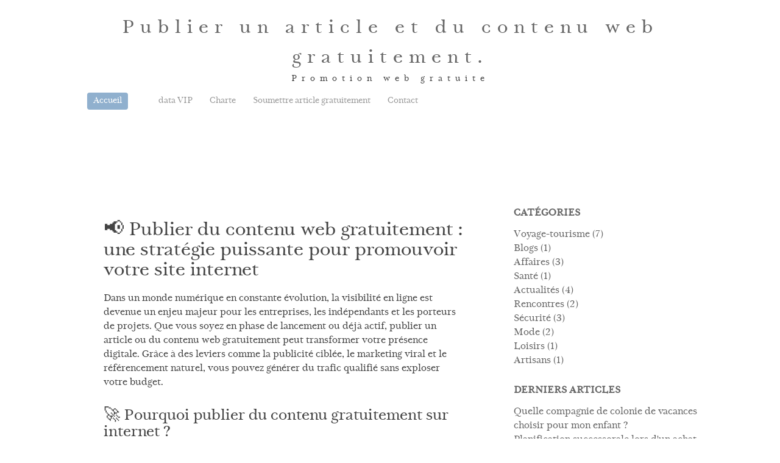

--- FILE ---
content_type: text/html; charset=UTF-8
request_url: http://public.alwaysdata.net/
body_size: 5946
content:
<!DOCTYPE html>
<html lang="fr">
<head>
	<meta charset="utf-8">
	<meta name="viewport" content="width=device-width, user-scalable=yes, initial-scale=1.0">
	<title>Publier un article et du contenu web gratuitement.</title>
	<meta name="description" content="Publier un article et du contenu web gratuitement pour assurer la promotion internet de sites web grâce à la publicité et au marketing viral." />
	<meta name="keywords" content="publier article gratuitement,promotion gratuite" />
		<link rel="icon" href="http://public.alwaysdata.net/themes/lightblue/img/favicon.png" />
	<link rel="stylesheet" href="http://public.alwaysdata.net/themes/lightblue/css/plucss.css" media="screen"/>
	<link rel="stylesheet" href="http://public.alwaysdata.net/themes/lightblue/css/theme.css" media="screen"/>
		<link rel="stylesheet" type="text/css" href="http://public.alwaysdata.net/plugins/site.css" media="screen" />
	<link rel="alternate" type="application/rss+xml" title="Fil Rss des articles" href="http://public.alwaysdata.net/feed/rss" />
	<link rel="alternate" type="application/rss+xml" title="Fil Rss des commentaires" href="http://public.alwaysdata.net/feed/rss/commentaires" />
</head>

<body id="top">

<div class="container">

	<header class="header" role="banner">
		</br><h1 class="no-margin"><a class="maintitle" href="http://public.alwaysdata.net/" title="Publier un article et du contenu web gratuitement.">Publier un article et du contenu web gratuitement.</a></h1>
		<h2 class="h5 no-margin">Promotion web gratuite</h2>
	</header>

	<nav class="nav" role="navigation">
		<div id="dropdown-nav" class="responsive-menu">
			<label for="menu">Menu</label>
			<input type="checkbox" id="menu">
			<ul class="menu expanded">
			
<li class="active" id="static-home"><a href="http://public.alwaysdata.net/" title="Accueil">Accueil</a></li>
<li class="noactive" id="static-1"><a href="http://public.alwaysdata.net/public-data" title=" "> </a></li>
<li class="noactive" id="static-2"><a href="http://public.alwaysdata.net/data-vip" title="data VIP">data VIP</a></li>
<li class="noactive" id="static-4"><a href="http://public.alwaysdata.net/charte" title="Charte">Charte</a></li>
<li class="noactive" id="static-3"><a href="http://public.alwaysdata.net/soumettre-site-gratuitement" title="Soumettre article gratuitement">Soumettre article gratuitement</a></li>
<li><a class="static noactive" href="http://public.alwaysdata.net/soumettre-site-gratuitement" title="Contact">Contact</a></li>
				
			</ul>
		</div>
	</nav></br>
	<!-- menu leaderbord --><script async src="//pagead2.googlesyndication.com/pagead/js/adsbygoogle.js"></script>
<!-- menu leaderbord -->
<ins class="adsbygoogle"
     style="display:inline-block;width:728px;height:90px"
     data-ad-client="ca-pub-9452625998653244"
     data-ad-slot="4298626614"></ins>
<script>
(adsbygoogle = window.adsbygoogle || []).push({});
</script><!-- end menu leaderbord -->
	<main class="main grid" role="main">

		<section class="content col sml-12 med-8">

			<article class="article static" role="article" id="static-page-1">

				<header>
					<h1>
						 					</h1>
				</header>

				<section>
					<h1>📢 Publier du contenu web gratuitement : une stratégie puissante pour promouvoir votre site internet</h1>

<p>Dans un monde numérique en constante évolution, la visibilité en ligne est devenue un enjeu majeur pour les entreprises, les indépendants et les porteurs de projets. Que vous soyez en phase de lancement ou déjà actif, publier un article ou du contenu web gratuitement peut transformer votre présence digitale. Grâce à des leviers comme la publicité ciblée, le marketing viral et le référencement naturel, vous pouvez générer du trafic qualifié sans exploser votre budget.</p>

<h2>🚀 Pourquoi publier du contenu gratuitement sur internet ?</h2>

<p>Publier du contenu web gratuitement est une stratégie de marketing digital à la fois économique et efficace. Elle permet de :</p>

<ul>
	<li>Gagner en visibilité sur les moteurs de recherche (Google, Bing, etc.)</li>
	<li>Attirer des visiteurs qualifiés vers votre site</li>
	<li>Valoriser votre expertise et votre savoir-faire</li>
	<li>Créer une image de marque forte et cohérente</li>
	<li>Générer des leads et des opportunités commerciales</li>
</ul>

<p>Contrairement aux campagnes publicitaires payantes, cette approche repose sur la création de valeur : vous partagez des informations utiles, pertinentes et optimisées pour le SEO, ce qui attire naturellement les internautes intéressés par vos produits ou services.</p>

<h2>🎯 Vous êtes un professionnel ? Utilisez le web pour booster votre activité</h2>

<p>Vous êtes entrepreneur, artisan, consultant, coach ou dirigeant de PME ? Vous souhaitez développer votre activité en ligne, mais vous ne savez pas par où commencer ? La réponse est simple : commencez par publier du contenu stratégique.</p>

<p>En vous affichant sur des plateformes spécialisées ou des annuaires professionnels, vous augmentez vos chances d’être trouvé par des prospects ciblés. Ces publications gratuites peuvent prendre la forme :</p>

<ul>
	<li>D’articles de blog optimisés pour le SEO</li>
	<li>De fiches entreprise sur des annuaires locaux ou thématiques</li>
	<li>De communiqués de presse en ligne</li>
	<li>De guides pratiques ou tutoriels</li>
	<li>De témoignages clients ou études de cas</li>
</ul>

<p>Chaque contenu publié est une porte d’entrée vers votre univers professionnel.</p>

<h2>🛠️ Créer son entreprise : la visibilité web comme levier de réussite</h2>

<p>Vous venez de créer votre entreprise ? Félicitations ! C’est une étape décisive vers l’autonomie professionnelle. Mais pour transformer cette aventure en succès durable, il est impératif de faire connaître votre activité.</p>

<p>Votre site internet est votre vitrine principale. Il doit être visible, attractif et bien référencé. Pour cela, il faut générer du trafic. Et pour générer du trafic, il faut publier du contenu. C’est un cercle vertueux : plus vous publiez, plus vous êtes visible, plus vous attirez de clients potentiels.</p>

<p>Même avec un budget limité, il est possible de démarrer efficacement. De nombreuses plateformes permettent de publier gratuitement des articles ou des annonces. Ces publications peuvent ensuite être relayées sur les réseaux sociaux, dans des newsletters ou via des partenariats.</p>

<h2>💡 Comment promouvoir son site internet sans risque financier ?</h2>

<p>La clé réside dans une stratégie de contenu bien pensée. Voici quelques conseils pour maximiser votre impact sans exploser votre budget :</p>

<ul>
	<li><strong>Identifiez vos mots-clés stratégiques</strong> : ceux que vos clients potentiels tapent dans Google.</li>
	<li><strong>Créez du contenu autour de ces mots-clés</strong> : articles, FAQ, études de cas, etc.</li>
	<li><strong>Publiez sur des plateformes gratuites</strong> : blogs invités, annuaires, forums spécialisés.</li>
	<li><strong>Optimisez chaque contenu pour le SEO</strong> : titres, balises, maillage interne, etc.</li>
	<li><strong>Analysez les résultats</strong> : utilisez Google Analytics ou Search Console pour suivre l’impact.</li>
</ul>

<p>En complément, faire appel à des professionnels du marketing digital peut vous faire gagner un temps précieux. Ces experts peuvent vous accompagner dans la rédaction, l’optimisation et la diffusion de vos contenus. Ils vous fourniront également des rapports détaillés sur les performances de vos actions.</p>

<h2>📈 Les bénéfices concrets d’une bonne stratégie de contenu</h2>

<p>Une stratégie de publication gratuite bien exécutée peut générer des résultats impressionnants :</p>

<ul>
	<li>📊 <strong>Augmentation du trafic</strong> : votre site attire plus de visiteurs qualifiés.</li>
	<li>📬 <strong>Demandes de contact</strong> : les prospects vous sollicitent directement.</li>
	<li>💼 <strong>Nouveaux clients</strong> : votre portefeuille s’étoffe progressivement.</li>
	<li>💰 <strong>Hausse du chiffre d’affaires</strong> : vos ventes suivent la courbe du trafic.</li>
	<li>🌍 <strong>Développement à l’international</strong> : vous touchez de nouveaux marchés.</li>
</ul>

<p>Ces résultats ne sont pas immédiats, mais ils sont durables. Contrairement à une publicité payante qui cesse dès que le budget est épuisé, un article bien référencé peut continuer à générer du trafic pendant des mois, voire des années.</p>

<h2>🌐 Internet : un levier marketing accessible à tous</h2>

<p>Internet est un formidable terrain de jeu pour les entrepreneurs. Il offre des opportunités infinies pour se faire connaître, apprendre, tester, ajuster. Grâce aux actualités, aux blogs, aux réseaux sociaux et aux plateformes de publication, vous pouvez rester informé des tendances et adapter votre stratégie en temps réel.</p>

<p>Soyez curieux, soyez agile, soyez stratégique. Profitez des outils gratuits à votre disposition pour publier, partager, interagir. Chaque action compte.</p>

<h2>📝 Publier des articles gratuits : un atout pour le référencement naturel</h2>

<p>Le référencement naturel (SEO) repose en grande partie sur la qualité et la pertinence du contenu. En publiant régulièrement des articles en lien avec votre activité, vous :</p>

<ul>
	<li>Améliorez votre position dans les résultats de recherche</li>
	<li>Renforcez la thématique de votre site</li>
	<li>Créez des opportunités de liens entrants (backlinks)</li>
	<li>Augmentez le temps passé sur vos pages</li>
	<li>Réduisez le taux de rebond</li>
</ul>

<p>Pour maximiser l’impact, veillez à ce que chaque article soit :</p>

<ul>
	<li>Riche en informations utiles</li>
	<li>Structuré avec des titres et sous-titres clairs</li>
	<li>Agrémenté de visuels ou d’exemples concrets</li>
	<li>Optimisé avec des mots-clés pertinents</li>
	<li>Lié à d’autres pages de votre site (maillage interne)</li>
</ul>

<h2>📚 Conclusion : la publication gratuite, un pilier de votre stratégie digitale</h2>

<p>Publier du contenu web gratuitement n’est pas une option secondaire, c’est un pilier fondamental de toute stratégie digitale efficace. Que vous soyez en phase de lancement ou en pleine croissance, cette approche vous permet de :</p>

<ul>
	<li>Construire votre notoriété</li>
	<li>Attirer des clients sans exploser votre budget</li>
	<li>Valoriser votre expertise</li>
	<li>Créer une dynamique de croissance durable</li>
</ul>

<p>Alors n’attendez plus : identifiez les plateformes adaptées à votre secteur, rédigez vos premiers contenus, et lancez-vous dans l’aventure du marketing de contenu. Votre visibilité en ligne n’attend que vous.</p>

<p>&nbsp;</p>

<p><strong><a href="http://www.fusiontables.com/fusiontables-fr">Table à manger moderne</a></strong><br />
<a href="https://www.dom-one.com/"><strong>profil led</strong></a><br />
<a href="https://votrechauffeurvtc.fr/">Chauffeur VTC Lille</a></p>				</section>

			</article>

		</section>

		
	<aside class="aside col sml-12 med-4" role="complementary">

		<h3>
			Catégories		</h3>

		<ul class="unstyled-list">
			<li id="cat-2"><a class="noactive" href="http://public.alwaysdata.net/voyage-tourisme" title="Voyage-tourisme">Voyage-tourisme</a> (7)</li><li id="cat-3"><a class="noactive" href="http://public.alwaysdata.net/blogs" title="Blogs">Blogs</a> (1)</li><li id="cat-4"><a class="noactive" href="http://public.alwaysdata.net/affaires" title="Affaires">Affaires</a> (3)</li><li id="cat-5"><a class="noactive" href="http://public.alwaysdata.net/sante" title="Santé">Santé</a> (1)</li><li id="cat-6"><a class="noactive" href="http://public.alwaysdata.net/actualites" title="Actualités">Actualités</a> (4)</li><li id="cat-7"><a class="noactive" href="http://public.alwaysdata.net/rencontres" title="Rencontres">Rencontres</a> (2)</li><li id="cat-8"><a class="noactive" href="http://public.alwaysdata.net/securite" title="Sécurité">Sécurité</a> (3)</li><li id="cat-9"><a class="noactive" href="http://public.alwaysdata.net/mode" title="Mode">Mode</a> (2)</li><li id="cat-10"><a class="noactive" href="http://public.alwaysdata.net/loisirs" title="Loisirs">Loisirs</a> (1)</li><li id="cat-11"><a class="noactive" href="http://public.alwaysdata.net/artisans" title="Artisans">Artisans</a> (1)</li>		</ul>
		
			

		<h3>
			Derniers articles		</h3>

		<ul class="unstyled-list">
			<li><a class="noactive" href="http://public.alwaysdata.net/quelle-compagnie-de-colonie-de-vacances-choisir-pour-mon-enfant" title="Quelle compagnie de colonie de vacances choisir pour mon enfant ?">Quelle compagnie de colonie de vacances choisir pour mon enfant ?</a></li><li><a class="noactive" href="http://public.alwaysdata.net/planification-successorale-lors-d-un-achat-immobilier-a-l-etranger" title="planification successorale lors d&#039;un achat immobilier à l&#039;étranger">planification successorale lors d&#039;un achat immobilier à l&#039;étranger</a></li><li><a class="noactive" href="http://public.alwaysdata.net/neovapo-a-valence-un-e-liquide-francais-pour-votre-e-cigarette" title="Neovapo à Valence : Un e-liquide français pour votre e-cigarette.">Neovapo à Valence : Un e-liquide français pour votre e-cigarette.</a></li><li><a class="noactive" href="http://public.alwaysdata.net/movavi-video-editor-logiciel-montage-video" title="Movavi Video Editor, un logiciel montage vidéo pour tous">Movavi Video Editor, un logiciel montage vidéo pour tous</a></li><li><a class="noactive" href="http://public.alwaysdata.net/deblocage-rideau-metallique" title="Déblocage rideau métallique">Déblocage rideau métallique</a></li>		</ul>

		<h3>
			Mots clés		</h3>
</br><script async src="//pagead2.googlesyndication.com/pagead/js/adsbygoogle.js"></script>
<!-- Mai 2014 -->
<ins class="adsbygoogle"
     style="display:inline-block;width:234px;height:90px"
     data-ad-client="ca-pub-9452625998653244"
     data-ad-slot="5559775130"></ins>
<script>
(adsbygoogle = window.adsbygoogle || []).push({});
</script></br>
		<ul class="menu">
			<li class="tag tag-size-1"><a class="noactive" href="http://public.alwaysdata.net/tag/partage-de-cabinet-paris" title="partage de cabinet Paris">partage de cabinet Paris</a></li><li class="tag tag-size-1"><a class="noactive" href="http://public.alwaysdata.net/tag/magazine-actualite" title="magazine actualité">magazine actualité</a></li><li class="tag tag-size-1"><a class="noactive" href="http://public.alwaysdata.net/tag/chat" title="chat">chat</a></li><li class="tag tag-size-1"><a class="noactive" href="http://public.alwaysdata.net/tag/tchat" title="tchat">tchat</a></li><li class="tag tag-size-1"><a class="noactive" href="http://public.alwaysdata.net/tag/voyage-groupe-au-vietnam" title="voyage groupe au vietnam">voyage groupe au vietnam</a></li><li class="tag tag-size-1"><a class="noactive" href="http://public.alwaysdata.net/tag/sos-serrurier-paris" title="SOS serrurier Paris">SOS serrurier Paris</a></li><li class="tag tag-size-1"><a class="noactive" href="http://public.alwaysdata.net/tag/bracelet-fluo" title="bracelet fluo">bracelet fluo</a></li><li class="tag tag-size-1"><a class="noactive" href="http://public.alwaysdata.net/tag/depannage-rideau-metallique-paris" title="depannage rideau metallique paris">depannage rideau metallique paris</a></li>		</ul>

		<h3>
			Derniers commentaires		</h3>

		<ul class="unstyled-list">
			<li><a href="http://public.alwaysdata.net/goutez-a-des-saveurs-exotiques-a-marrakech#c0020-30">incubagem a dit : C&#039;est un sujet qui est proche de m...</a></li><li><a href="http://public.alwaysdata.net/tournee-du-haut-atlas#c0019-29">afacs a dit : Avez-vous déjà envisagé d...</a></li><li><a href="http://public.alwaysdata.net/tournee-du-haut-atlas#c0019-28">aquero a dit : Ceci est ma première fois aller...</a></li><li><a href="http://public.alwaysdata.net/agence-de-voyages-au-bresil#c0002-27">meilleurevision a dit : Mon frère m&#039;a suggéré de ...</a></li><li><a href="http://public.alwaysdata.net/tournee-du-haut-atlas#c0019-26">hitech-france a dit : Je pouvais trouver de bonnes infor...</a></li>		</ul>

		<h3>
			Archives		</h3>

		<ul class="unstyled-list">
			<li id="archives-2021"><a class="noactive" href="http://public.alwaysdata.net/archives/2021" title="2021">2021</a> (1)</li><li id="archives-2020"><a class="noactive" href="http://public.alwaysdata.net/archives/2020" title="2020">2020</a> (1)</li><li id="archives-2019"><a class="noactive" href="http://public.alwaysdata.net/archives/2019" title="2019">2019</a> (1)</li><li id="archives-2018"><a class="noactive" href="http://public.alwaysdata.net/archives/2018" title="2018">2018</a> (14)</li><li id="archives-2017"><a class="noactive" href="http://public.alwaysdata.net/archives/2017" title="2017">2017</a> (10)</li><li id="archives-2016"><a class="noactive" href="http://public.alwaysdata.net/archives/2016" title="2016">2016</a> (1)</li>		</ul>
</br><script async src="//pagead2.googlesyndication.com/pagead/js/adsbygoogle.js"></script>
<!-- Mai 2014 -->
<ins class="adsbygoogle"
     style="display:inline-block;width:234px;height:90px"
     data-ad-client="ca-pub-9452625998653244"
     data-ad-slot="5559775130"></ins>
<script>
(adsbygoogle = window.adsbygoogle || []).push({});
</script></br>
		<h3>
			RSS
		</h3>
			<ul class="unstyled-list">
				<li><a href="http://public.alwaysdata.net/feed/rss" title="Fil Rss des articles">Fil des articles</a></li>
				<li><a href="http://public.alwaysdata.net/feed/rss/commentaires" title="Fil Rss des commentaires">Fil des commentaires</a></li>
			</ul>

	</aside>

	</main>


			<footer class="footer" role="contentinfo">
<h5><a href="https://innovation-rff.fr/">Référencement francophone</a>&nbsp;&nbsp;
<a href="https://taxiguide.fr">Guide Taxis</a>
 </h5>
				<ul class="menu">
					<li><a href="http://public.alwaysdata.net/">Accueil</a></li>
					<li><a href="http://public.alwaysdata.net/#top" title="Remonter en haut de page">Haut de page</a></li>
									</ul>
				<p>
					&copy; 2016 <a class="maintitle" href="http://public.alwaysdata.net/" title="Publier un article et du contenu web gratuitement.">Publier un article et du contenu web gratuitement.</a> - 
					Promotion web gratuite - 
					Généré par&nbsp;<a href="https://ledeambulateur.com/" title=" Annuaire web"> https://ledeambulateur.com/</a>
					en&nbsp;0.02s&nbsp;
									</p>
				<p class="copyright">
					Blog réalisé par <a href="https://greengest.fr/">Annuaire d'entreprises</a> © 2025 - BY josé.<br />
					<img src="http://public.alwaysdata.net/themes/lightblue/img/w3c-black.png" title="" alt="https://greengest.fr/" style="width:26px; height:26px;" />

				</p>				

		</footer>

</div>

</body>

</html>


--- FILE ---
content_type: text/html; charset=utf-8
request_url: https://www.google.com/recaptcha/api2/aframe
body_size: 266
content:
<!DOCTYPE HTML><html><head><meta http-equiv="content-type" content="text/html; charset=UTF-8"></head><body><script nonce="HLngo5JZdlbJcIWfs-ITxQ">/** Anti-fraud and anti-abuse applications only. See google.com/recaptcha */ try{var clients={'sodar':'https://pagead2.googlesyndication.com/pagead/sodar?'};window.addEventListener("message",function(a){try{if(a.source===window.parent){var b=JSON.parse(a.data);var c=clients[b['id']];if(c){var d=document.createElement('img');d.src=c+b['params']+'&rc='+(localStorage.getItem("rc::a")?sessionStorage.getItem("rc::b"):"");window.document.body.appendChild(d);sessionStorage.setItem("rc::e",parseInt(sessionStorage.getItem("rc::e")||0)+1);localStorage.setItem("rc::h",'1768426832717');}}}catch(b){}});window.parent.postMessage("_grecaptcha_ready", "*");}catch(b){}</script></body></html>

--- FILE ---
content_type: text/css
request_url: http://public.alwaysdata.net/themes/lightblue/css/plucss.css
body_size: 4114
content:
*,
*:after,
*:before {
    -moz-box-sACizing: border-box;
    -webkit-box-sizing: border-box;
    box-sizing: border-box;
}
html {
    color: #444;
    font-family: helvetica, arial, sans-serif;
    font-size: 15px;
    line-height: 1.4;
}
body {
    margin: 0;
}
article,
aside,
details,
figcaption,
figure,
footer,
header,
hgroup,
main,
nav,
section,
summary {
    display: block;
}
audio,
canvas,
progress,
video {
    display: inline-block;
    vertical-align: baseline;
}
audio:not([controls]) {
    display: none;
    height: 0;
}
figure {
    margin: 0;
}
a {
    background: transparent;
    color: #258fd6;
    text-decoration: none;
}
a:active,
a:hover {
    color: #444;
    outline: 0;
    text-decoration: underline;
}
abbr {
    border-bottom: 1px dotted;
    cursor: help;
}
address {
    font-style: normal;
}
b,
strong {
    font-weight: bold;
}
blockquote {
    font-style: italic;
}
cite:before {
    content: "— ";
}
code,
kbd,
pre,
samp {
    font-family: monospace, monospace;
    font-size: 1rem;
}
dfn {
    font-style: italic;
}
dt {
    font-weight: bold;
}
dd {
    margin-left: 0;
}
h1,
h2,
h3,
h4,
h5,
h6 {
    font-weight: 500;
    line-height: 1;
    margin: 2rem 0 1rem 0;
}
.h1,
.h2,
.h3,
.h4,
.h5,
.h6 {
    height: auto;
}
h1,
.h1 {
    font-size: 2.2rem;
}
h2,
.h2 {
    font-size: 1.8rem;
}
h3,
.h3 {
    font-size: 1.5rem;
}
h4,
.h4 {
    font-size: 1.2rem;
}
h5,
.h5 {
    font-size: 1rem;
}
h6,
.h6 {
    font-size: 0.8rem;
}
hr {
    height: 0;
}
mark {
    background: #ff0;
    color: #000;
}
pre {
    overflow: auto;
}
small {
    font-size: .8rem;
}
sub,
sup {
    font-size: .8rem;
    line-height: 0;
    position: relative;
    vertical-align: baseline;
}
sup {
    top: -0.5rem;
}
sub {
    bottom: -0.25rem;
}
.text-blue {
    color: #258fd6;
}
.text-green {
    color: #239c56;
}
.text-orange {
    color: #da7418;
}
.text-red {
    color: #e43d29;
}
ul.inline-list {
    font-size: 0rem;
    margin: 1rem 0;
    padding-left: 0;
}
ul.inline-list li {
    display: inline-block;
    list-style-type: none;
    margin-left: .5rem;
    font-size: 1rem;
}
ul.inline-list li:first-child {
    margin-left: 0;
}
ul.unstyled-list {
    padding-left: 0;
}
ul.unstyled-list li {
    list-style-type: none;
}
caption,
th {
    text-align: left;
}
table {
    border-collapse: collapse;
    border-spacing: 0;
}
td,
th {
    border: 1px solid #bbb;
    height: 1.9rem;
    padding-left: .4rem;
    padding-right: .4rem;
}
tfoot,
thead {
    background-color: #ddd;
}
tr:hover {
    background-color: #fff8dc;
}
tfoot tr:hover,
thead tr:hover {
    background-color: inherit;
}
.scrollable-table {
    overflow: auto;
}
fieldset {
    border: none;
    padding: 0;
}
legend {
    margin-bottom: 1rem;
    padding: 0;
}
label {
    display: block;
}
button,
input,
optgroup,
select,
textarea {
    color: inherit;
    font: inherit;
    margin: 0;
}
button,
input,
select,
textarea {
    border: 1px solid #bbb;
    height: 1.9rem;
    outline: none;
    padding-left: .4rem;
    padding-right: .4rem;
    width: 100%;
}
textarea {
    height: auto;
    overflow: auto;
}
select {
    padding-left: .2rem;
    padding-right: 0;
}
optgroup {
    font-weight: bold;
}
input:focus,
select:focus,
textarea:focus {
    border: 1px solid #258fd6;
}
button,
input[type="button"],
input[type="reset"],
input[type="submit"] {
    background-color: #888;
    border-color: transparent;
    color: #fff;
    cursor: pointer;
    width: auto;
}
button:hover,
input[type="button"]:hover,
input[type="reset"]:hover,
input[type="submit"]:hover {
    background-color: #727272;
}
button[disabled],
input[disabled],
select[disabled],
textarea[disabled],
button[disabled]:hover,
input[disabled]:hover,
select[disabled]:hover,
textarea[disabled]:hover {
    background-color: #ddd;
    color: #888;
    cursor: not-allowed;
}
button::-moz-focus-inner,
input::-moz-focus-inner {
    border: 0;
    padding: 0;
}
input[type="checkbox"],
input[type="radio"] {
    height: auto;
    padding: 0;
    width: auto;
}
input[type="file"] {
    border: none;
    height: auto;
    padding: 0;
}
button.blue,
input[type="button"].blue,
input[type="reset"].blue,
input[type="submit"].blue {
    background-color: #258fd6;
    color: #eee;
}
button.blue:hover,
input[type="button"].blue:hover,
input[type="reset"].blue:hover,
input[type="submit"].blue:hover {
    background-color: #1f77b1;
}
button.green,
input[type="button"].green,
input[type="reset"].green,
input[type="submit"].green {
    background-color: #239c56;
    color: #eee;
}
button.green:hover,
input[type="button"].green:hover,
input[type="reset"].green:hover,
input[type="submit"].green:hover {
    background-color: #1c7943;
}
button.orange,
input[type="button"].orange,
input[type="reset"].orange,
input[type="submit"].orange {
    background-color: #da7418;
    color: #eee;
}
button.orange:hover,
input[type="button"].orange:hover,
input[type="reset"].orange:hover,
input[type="submit"].orange:hover {
    background-color: #b46014;
}
button.red,
input[type="button"].red,
input[type="reset"].red,
input[type="submit"].red {
    background-color: #e43d29;
    color: #eee;
}
button.red:hover,
input[type="button"].red:hover,
input[type="reset"].red:hover,
input[type="submit"].red:hover {
    background-color: #bc2818;
}
.basic-form,
.inline-form {
    margin-bottom: 1rem;
}
.inline-form label {
    display: inline-block;
}
.inline-form button,
.inline-form input,
.inline-form label,
.inline-form select,
.inline-form textarea {
    display: inline-block;
    width: auto;
}
img {
    border: 0;
    height: auto;
    max-width: 100%;
}
.menu {
    font-size: 0rem;
    margin: 0;
    padding-left: 0;
}
.menu li {
    display: inline-block;
    font-size: 1rem;
    list-style-type: none;
    margin-left: 1rem;
}
.menu li:first-child {
    margin-left: 0;
}
.menu li.active a {
    color: #444;
}
.menu.vertical li {
    display: block;
    line-height: 1.6;
    margin-left: 0;
}
.menu.expanded li {
    margin-left: 0;
}
.menu.expanded li:hover {
    background-color: #ddd;
}
.menu.expanded li a {
    display: block;
    height: 1.9rem;
    line-height: 1.9rem;
    padding-left: .4rem;
    padding-right: .4rem;
}
.menu.expanded li a:hover {
    text-decoration: none;
}
.menu.breadcrumb li + li:before,
.menu.expanded.breadcrumb > li + li a:before {
    content: "/";
}
.menu.breadcrumb li + li:before,
.menu.expanded.breadcrumb > li + li:before,
.menu.expanded.breadcrumb > li + li a:before {
    margin-right: 1rem;
}
.menu.expanded.breadcrumb > li + li:before {
    content: none;
}
.menu.expanded li.active a,
.menu.expanded li.active:hover {
    background-color: #258fd6;
    color: #fff;
}
.responsive-menu label {
    background-color: #444;
    color: #fff;
    cursor: pointer;
    text-align: center;
}
.responsive-menu label,
.responsive-menu input[type=checkbox] {
    display: none;
}
.responsive-menu label {
    padding: .25rem .4rem;
}
.responsive-menu input[type=checkbox]:checked+ul {
    display: block;
}
@media (max-width: 767px) {
    .responsive-menu ul {
        display: none;
    }
    .responsive-menu label,
    .responsive-menu ul li {
        display: block;
        margin-left: 0
    }
    .responsive-menu ul li:hover {
        background-color: #ddd;
    }
    .responsive-menu ul li a {
        display: block;
        height: 1.9rem;
        line-height: 1.9rem;
        padding-left: .4rem;
        padding-right: .4rem;
    }
    .responsive-menu ul li a:hover {
        text-decoration: none;
    }
    .responsive-menu .menu.breadcrumb li + li:before,
    .responsive-menu .menu.expanded.breadcrumb > li + li a:before {
        content: none;
    }
    .responsive-menu ul li.active a,
    .responsive-menu ul li.active:hover {
        background-color: #258fd6;
        color: #fff;
    }
}
.gallery {
    list-style: none;
    margin-left: -1rem;
    margin-right: -1rem;
    overflow: hidden;
    padding-left: 0;
}
.gallery li {
    float: left;
    padding: 0 1rem 1rem 1rem;
}
.alert {
    margin-bottom: 1rem;
    padding: 1rem;
}
.alert a,
.alert a:hover {
    color: inherit;
}
.alert.blue {
    background-color: #dbedf9;
    color: #258fd6;
}
.alert.green {
    background-color: #d3f5e2;
    color: #239c56;
}
.alert.orange {
    background-color: #fbe8d9;
    color: #da7418;
}
.alert.red {
    background-color: #fce4e2;
    color: #e43d29;
}
.button {
    background-color: #888;
    color: #fff;
    height: 1.9rem;
    line-height: 1.9rem;
    padding: .35rem .4rem;
}
.button:hover {
    background-color: #727272;
    color: #fff;
    text-decoration: none;
}
.button.blue {
    background-color: #258fd6;
    color: #eee;
}
.button.blue:hover {
    background-color: #1f77b1;
}
.button.green {
    background-color: #239c56;
    color: #eee;
}
.button.green:hover {
    background-color: #1c7943;
}
.button.orange {
    background-color: #da7418;
    color: #eee;
}
.button.orange:hover {
    background-color: #b46014;
}
.button.red {
    background-color: #e43d29;
    color: #eee;
}
.button.red:hover {
    background-color: #bc2818;
}
.progress {
    background-color: #fff;
    border: 1px solid #bbb;
    position: relative;
    width: 100%;
}
.progress span {
    background-color: #258fd6;
    color: #fff;
    display: block;
    min-width: 2.2rem;
    overflow: hidden;
    height: 1.8rem;
    line-height: 1.8rem;
    padding-left: .4rem;
    padding-right: .4rem;
    position: relative;
    text-align: center;
}
.progress span[style="width: 0%;"] {
    background: none;
    color: #444;
}
.badge,
.label {
    background-color: #258fd6;
    color: #fff;
    display: inline-block;
    margin-left: .4rem;
}
.badge {
    line-height: 1;
    padding: .1rem;
}
.menu.expanded .active a .badge {
    background-color: #fff;
    color: #258fd6;
}
.menu.vertical .badge {
    float: right;
    margin-top: .35rem;
}
.label {
    padding: .25rem .4rem;
}
.frame {
    height: 0;
    padding-top: 56.25%;
    position: relative;
}
.frame embed,
.frame iframe,
.frame object,
.frame video {
    height: 100%;
    left: 0;
    position: absolute;
    top: 0;
    width: 100%;
}
.text-left {
    text-align: left;
}
.text-center {
    text-align: center;
}
.text-right {
    text-align: right;
}
.text-justify {
    text-align: justify;
}
.float-left {
    float: left;
}
.float-center {
    display: block;
    margin-left: auto;
    margin-right: auto;
}
.float-right {
    float: right;
}
.float-none {
    float: none;
}
.show {
    display: block;
}
.hide {
    display: none;
}
.full-width {
    width: 100%;
}
.width-auto {
    width: auto;
}
.no-margin {
    margin: 0;
}
.no-padding {
    padding: 0;
}
.container {
    margin: 0 auto;
    max-width: 1280px;
    padding-left: 1rem;
    padding-right: 1rem;
    width: 100%;
}
.grid {
    overflow: hidden;
    margin-left: -1rem;
    margin-right: -1rem;
}
.col {
    float: left;
    position: relative;
    min-height: 1px;
    padding-left: 1rem;
    padding-right: 1rem;
    width: 100%;
}
.col.sml-1,
.gallery.sml-1 li {
    width: 8.3333%;
}
.col.sml-2,
.gallery.sml-2 li {
    width: 16.6666%;
}
.col.sml-3,
.gallery.sml-3 li {
    width: 25%;
}
.col.sml-4,
.gallery.sml-4 li {
    width: 33.3333%;
}
.col.sml-5,
.gallery.sml-5 li {
    width: 41.6666%;
}
.col.sml-6,
.gallery.sml-6 li {
    width: 50%;
}
.col.sml-7,
.gallery.sml-7 li {
    width: 58.3333%;
}
.col.sml-8,
.gallery.sml-8 li {
    width: 66.6666%;
}
.col.sml-9,
.gallery.sml-9 li {
    width: 75%;
}
.col.sml-10,
.gallery.sml-10 li {
    width: 83.3333%;
}
.col.sml-11,
.gallery.sml-11 li {
    width: 91.6666%;
}
.col.sml-12,
.gallery.sml-12 li {
    width: 100%;
}
.col.sml-push-0 {
    left: auto;
}
.col.sml-push-1 {
    left: 8.3333%;
}
.col.sml-push-2 {
    left: 16.6666%;
}
.col.sml-push-3 {
    left: 25%;
}
.col.sml-push-4 {
    left: 33.3333%;
}
.col.sml-push-5 {
    left: 41.6666%;
}
.col.sml-push-6 {
    left: 50%;
}
.col.sml-push-7 {
    left: 58.3333%;
}
.col.sml-push-8 {
    left: 66.6666%;
}
.col.sml-push-9 {
    left: 75%;
}
.col.sml-push-10 {
    left: 83.3333%;
}
.col.sml-push-11 {
    left: 91.6666%;
}
.col.sml-push-12 {
    left: 100%;
}
.col.sml-pull-0 {
    right: auto;
}
.col.sml-pull-1 {
    right: 8.3333%;
}
.col.sml-pull-2 {
    right: 16.6666%;
}
.col.sml-pull-3 {
    right: 25%;
}
.col.sml-pull-4 {
    right: 33.3333%;
}
.col.sml-pull-5 {
    right: 41.6666%;
}
.col.sml-pull-6 {
    right: 50%;
}
.col.sml-pull-7 {
    right: 58.3333%;
}
.col.sml-pull-8 {
    right: 66.6666%;
}
.col.sml-pull-9 {
    right: 75%;
}
.col.sml-pull-10 {
    right: 83.3333%;
}
.col.sml-pull-11 {
    right: 91.6666%;
}
.col.sml-pull-12 {
    right: 100%;
}
.col.sml-offset-0 {
    margin-left: 0;
}
.col.sml-offset-1 {
    margin-left: 8.3333%;
}
.col.sml-offset-2 {
    margin-left: 16.6666%;
}
.col.sml-offset-3 {
    margin-left: 25%;
}
.col.sml-offset-4 {
    margin-left: 33.3333%;
}
.col.sml-offset-5 {
    margin-left: 41.6666%;
}
.col.sml-offset-6 {
    margin-left: 50%;
}
.col.sml-offset-7 {
    margin-left: 58.3333%;
}
.col.sml-offset-8 {
    margin-left: 66.6666%;
}
.col.sml-offset-9 {
    margin-left: 75%;
}
.col.sml-offset-10 {
    margin-left: 83.3333%;
}
.col.sml-offset-11 {
    margin-left: 91.6666%;
}
.col.sml-offset-12 {
    margin-left: 100%;
}
.col.sml-centered {
    float: none;
    margin-left: auto;
    margin-right: auto;
}
.col.sml-uncentered {
    float: left;
}
.sml-h1 {
    font-size: 2.2rem;
}
.sml-h2 {
    font-size: 1.8rem;
}
.sml-h3 {
    font-size: 1.5rem;
}
.sml-h4 {
    font-size: 1.2rem;
}
.sml-h5 {
    font-size: 1rem;
}
.sml-h6 {
    font-size: 0.8rem;
}
.sml-text-left {
    text-align: left;
}
.sml-text-center {
    text-align: center;
}
.sml-text-right {
    text-align: right;
}
.sml-text-justify {
    text-align: justify;
}
.sml-float-left {
    float: left;
}
.sml-float-center {
    margin-left: auto;
    margin-right: auto;
}
.sml-float-right {
    float: right;
}
.sml-float-none {
    float: none;
}
.sml-show {
    display: block;
}
.sml-hide {
    display: none;
}
.sml-full-width {
    width: 100%;
}
.sml-width-auto {
    width: auto;
}
.sml-no-margin {
    margin: 0;
}
.sml-no-padding {
    padding: 0;
}
@media (min-width: 768px) {
    .container {
        padding-left: 2rem;
        padding-right: 2rem;
    }
    .col.med-1,
    .gallery.med-1 li {
        width: 8.3333%;
    }
    .col.med-2,
    .gallery.med-2 li {
        width: 16.6666%;
    }
    .col.med-3,
    .gallery.med-3 li {
        width: 25%;
    }
    .col.med-4,
    .gallery.med-4 li {
        width: 33.3333%;
    }
    .col.med-5,
    .gallery.med-5 li {
        width: 41.6666%;
    }
    .col.med-6,
    .gallery.med-6 li {
        width: 50%;
    }
    .col.med-7,
    .gallery.med-7 li {
        width: 58.3333%;
    }
    .col.med-8,
    .gallery.med-8 li {
        width: 66.6666%;
    }
    .col.med-9,
    .gallery.med-9 li {
        width: 75%;
    }
    .col.med-10,
    .gallery.med-10 li {
        width: 83.3333%;
    }
    .col.med-11,
    .gallery.med-11 li {
        width: 91.6666%;
    }
    .col.med-12,
    .gallery.med-12 li {
        width: 100%;
    }
    .col.med-push-0 {
        left: auto;
    }
    .col.med-push-1 {
        left: 8.3333%;
    }
    .col.med-push-2 {
        left: 16.6666%
    }
    .col.med-push-3 {
        left: 25%;
    }
    .col.med-push-4 {
        left: 33.3333%;
    }
    .col.med-push-5 {
        left: 41.6666%;
    }
    .col.med-push-6 {
        left: 50%;
    }
    .col.med-push-7 {
        left: 58.3333%;
    }
    .col.med-push-8 {
        left: 66.6666%;
    }
    .col.med-push-9 {
        left: 75%;
    }
    .col.med-push-10 {
        left: 83.3333%;
    }
    .col.med-push-11 {
        left: 91.6666%;
    }
    .col.med-push-12 {
        left: 100%;
    }
    .col.med-pull-0 {
        right: auto;
    }
    .col.med-pull-1 {
        right: 8.3333%;
    }
    .col.med-pull-2 {
        right: 16.6666%;
    }
    .col.med-pull-3 {
        right: 25%;
    }
    .col.med-pull-4 {
        right: 33.3333%;
    }
    .col.med-pull-5 {
        right: 41.6666%;
    }
    .col.med-pull-6 {
        right: 50%;
    }
    .col.med-pull-7 {
        right: 58.3333%;
    }
    .col.med-pull-8 {
        right: 66.6666%;
    }
    .col.med-pull-9 {
        right: 75%;
    }
    .col.med-pull-10 {
        right: 83.3333%;
    }
    .col.med-pull-11 {
        right: 91.6666%;
    }
    .col.med-pull-12 {
        right: 100%;
    }
    .col.med-offset-0 {
        margin-left: 0;
    }
    .col.med-offset-1 {
        margin-left: 8.3333%;
    }
    .col.med-offset-2 {
        margin-left: 16.6666%;
    }
    .col.med-offset-3 {
        margin-left: 25%;
    }
    .col.med-offset-4 {
        margin-left: 33.3333%;
    }
    .col.med-offset-5 {
        margin-left: 41.6666%;
    }
    .col.med-offset-6 {
        margin-left: 50%;
    }
    .col.med-offset-7 {
        margin-left: 58.3333%;
    }
    .col.med-offset-8 {
        margin-left: 66.6666%;
    }
    .col.med-offset-9 {
        margin-left: 75%;
    }
    .col.med-offset-10 {
        margin-left: 83.3333%;
    }
    .col.med-offset-11 {
        margin-left: 91.6666%;
    }
    .col.med-offset-12 {
        margin-left: 100%;
    }
    .col.med-centered {
        float: none;
        margin-left: auto;
        margin-right: auto;
    }
    .col.med-uncentered {
        float: left;
    }
    .med-h1 {
        font-size: 2.2rem;
    }
    .med-h2 {
        font-size: 1.8rem;
    }
    .med-h3 {
        font-size: 1.5rem;
    }
    .med-h4 {
        font-size: 1.2rem;
    }
    .med-h5 {
        font-size: 1rem;
    }
    .med-h6 {
        font-size: 0.8rem;
    }
    .med-text-left {
        text-align: left;
    }
    .med-text-center {
        text-align: center;
    }
    .med-text-right {
        text-align: right;
    }
    .med-text-justify {
        text-align: justify;
    }
    .med-float-left {
        float: left;
    }
    .med-float-center {
        margin-left: auto;
        margin-right: auto;
    }
    .med-float-right {
        float: right;
    }
    .med-float-none {
        float: none;
    }
    .med-show {
        display: block;
    }
    .med-hide {
        display: none;
    }
    .med-full-width {
        width: 100%;
    }
    .med-width-auto {
        width: auto;
    }
    .med-no-margin {
        margin: 0;
    }
    .med-no-padding {
        padding: 0;
    }
}
@media (min-width: 1024px) {
    .container {
        padding-left: 3rem;
        padding-right: 3rem;
    }
    .col.lrg-1,
    .gallery.lrg-1 li {
        width: 8.3333%;
    }
    .col.lrg-2,
    .gallery.lrg-2 li {
        width: 16.6666%;
    }
    .col.lrg-3,
    .gallery.lrg-3 li {
        width: 25%;
    }
    .col.lrg-4,
    .gallery.lrg-4 li {
        width: 33.3333%;
    }
    .col.lrg-5,
    .gallery.lrg-5 li {
        width: 41.6666%;
    }
    .col.lrg-6,
    .gallery.lrg-6 li {
        width: 50%;
    }
    .col.lrg-7,
    .gallery.lrg-7 li {
        width: 58.3333%;
    }
    .col.lrg-8,
    .gallery.lrg-8 li {
        width: 66.6666%;
    }
    .col.lrg-9,
    .gallery.lrg-9 li {
        width: 75%;
    }
    .col.lrg-10,
    .gallery.lrg-10 li {
        width: 83.3333%;
    }
    .col.lrg-11,
    .gallery.lrg-11 li {
        width: 91.6666%;
    }
    .col.lrg-12,
    .gallery.lrg-12 li {
        width: 100%;
    }
    .col.lrg-push-0 {
        left: auto;
    }
    .col.lrg-push-1 {
        left: 8.3333%;
    }
    .col.lrg-push-2 {
        left: 16.6666%;
    }
    .col.lrg-push-3 {
        left: 25%;
    }
    .col.lrg-push-4 {
        left: 33.3333%;
    }
    .col.lrg-push-5 {
        left: 41.6666%;
    }
    .col.lrg-push-6 {
        left: 50%;
    }
    .col.lrg-push-7 {
        left: 58.3333%;
    }
    .col.lrg-push-8 {
        left: 66.6666%;
    }
    .col.lrg-push-9 {
        left: 75%;
    }
    .col.lrg-push-10 {
        left: 83.3333%;
    }
    .col.lrg-push-11 {
        left: 91.6666%;
    }
    .col.lrg-push-12 {
        left: 100%;
    }
    .col.lrg-pull-0 {
        right: auto;
    }
    .col.lrg-pull-1 {
        right: 8.3333%;
    }
    .col.lrg-pull-2 {
        right: 16.6666%;
    }
    .col.lrg-pull-3 {
        right: 25%;
    }
    .col.lrg-pull-4 {
        right: 33.3333%;
    }
    .col.lrg-pull-5 {
        right: 41.6666%;
    }
    .col.lrg-pull-6 {
        right: 50%;
    }
    .col.lrg-pull-7 {
        right: 58.3333%;
    }
    .col.lrg-pull-8 {
        right: 66.6666%;
    }
    .col.lrg-pull-9 {
        right: 75%;
    }
    .col.lrg-pull-10 {
        right: 83.3333%;
    }
    .col.lrg-pull-11 {
        right: 91.6666%;
    }
    .col.lrg-pull-12 {
        right: 100%;
    }
    .col.lrg-offset-0 {
        margin-left: 0;
    }
    .col.lrg-offset-1 {
        margin-left: 8.3333%;
    }
    .col.lrg-offset-2 {
        margin-left: 16.6666%;
    }
    .col.lrg-offset-3 {
        margin-left: 25%;
    }
    .col.lrg-offset-4 {
        margin-left: 33.3333%;
    }
    .col.lrg-offset-5 {
        margin-left: 41.6666%;
    }
    .col.lrg-offset-6 {
        margin-left: 50%;
    }
    .col.lrg-offset-7 {
        margin-left: 58.3333%;
    }
    .col.lrg-offset-8 {
        margin-left: 66.6666%;
    }
    .col.lrg-offset-9 {
        margin-left: 75%;
    }
    .col.lrg-offset-10 {
        margin-left: 83.3333%;
    }
    .col.lrg-offset-11 {
        margin-left: 91.6666%;
    }
    .col.lrg-offset-12 {
        margin-left: 100%;
    }
    .col.lrg-centered {
        float: none;
        margin-left: auto;
        margin-right: auto;
    }
    .col.lrg-uncentered {
        float: left;
    }
    .lrg-h1 {
        font-size: 2.2rem;
    }
    .lrg-h2 {
        font-size: 1.8rem;
    }
    .lrg-h3 {
        font-size: 1.5rem;
    }
    .lrg-h4 {
        font-size: 1.2rem;
    }
    .lrg-h5 {
        font-size: 1rem;
    }
    .lrg-h6 {
        font-size: 0.8rem;
    }
    .lrg-text-left {
        text-align: left;
    }
    .lrg-text-center {
        text-align: center;
    }
    .lrg-text-right {
        text-align: right;
    }
    .lrg-text-justify {
        text-align: justify;
    }
    .lrg-float-left {
        float: left;
    }
    .lrg-float-center {
        margin-left: auto;
        margin-right: auto;
    }
    .lrg-float-right {
        float: right;
    }
    .lrg-float-none {
        float: none;
    }
    .lrg-show {
        display: block;
    }
    .lrg-hide {
        display: none;
    }
    .lrg-full-width {
        width: 100%;
    }
    .lrg-width-auto {
        width: auto;
    }
    .lrg-no-margin {
        margin: 0;
    }
    .lrg-no-padding {
        padding: 0;
    }
}
.tag-size-1 {
    font-size: 1em;
}
.tag-size-2 {
    font-size: 1.1em;
}
.tag-size-3 {
    font-size: 1.2em;
}
.tag-size-4 {
    font-size: 1.3em;
}
.tag-size-5 {
    font-size: 1.4em;
}
.tag-size-6 {
    font-size: 1.5em;
}
.tag-size-7 {
    font-size: 1.6em;
}
.tag-size-8 {
    font-size: 1.7em;
}
.tag-size-9 {
    font-size: 1.8em
}
.tag-size-10 {
    font-size: 1.9em;
}
.tag-size-max {
    font-size: 2em;
}
.capcha-letter,
.capcha-word {
    font-weight: bold;
}
.capcha-word {
    letter-spacing: 0.3em;
    padding: .3rem .6rem;
}
.p_first,
.p_prev,
.p_current,
.p_next,
.p_last {
    display: inline-block;
}
.pagination span:first-letter,
.pagination a:first-letter,
.aside li:first-letter {
    text-transform: uppercase;
}

--- FILE ---
content_type: text/css
request_url: http://public.alwaysdata.net/themes/lightblue/css/theme.css
body_size: 1223
content:
@font-face {
    font-family: 'trystregular';
    src: url('../fonts/Tryst-Regular-webfont.eot');
    src: url('../fonts/Tryst-Regular-webfont.eot?#iefix') format('embedded-opentype'), url('../fonts/Tryst-Regular-webfont.woff2') format('woff2'), url('../fonts/Tryst-Regular-webfont.woff') format('woff'), url('../fonts/Tryst-Regular-webfont.ttf') format('truetype'), url('../fonts/Tryst-Regular-webfont.svg#trystregular') format('svg');
    font-weight: norma;
    font-style: normal;
}
body {
    background: #FFFFFF url(..) no-repeat top center;
    font-size: 110%;
    font-family: 'trystregular';
}
.container {
    max-width: 1100px;
}
.content {
    min-height: 650px;
    border-radius: 4px;
    background-color: #FFFFFF;
    padding: 20px 50px 20px 50px;
}
.header {
    text-align: center;
}
.header h1 {
    margin: 0;
    font-size: 2.2rem;
    line-height: 1.5;
    letter-spacing: 10px;
}
.header h1 a {
    color: #666;
    text-decoration: none;
}
.header h2 {
    font-size: 1rem;
    line-height: 1.3;
    letter-spacing: 8px;
}
.nav {
    height: 2.8rem;
    margin-bottom: 10px;
}
.menu.expanded li {
    margin: 0 8px 0 8px;
    border-radius: 4px;
}
.menu.expanded li.active a,
.menu.expanded li.active a:hover {
    padding: 0 10px 0 10px;
    background-color: #90B0CE;
    color: #fff;
    border-radius: 4px;
}
.menu.expanded a,
.menu.expanded a:hover {
    color: #999;
}
@media (max-width: 767px) {
    .nav {
        background-color: #fff;
        border-bottom: 1px solid #bbb;
        height: auto;
        left: 0;
        max-height: 200px;
        overflow-y: auto;
        position: fixed;
        top: 0;
        width: 100%;
        z-index: 9999;
    }
    .nav .menu.expanded li:hover {
        background-color: #ddd;
    }
    .nav a {
        color: #258fd6;
    }
    .nav a:hover {
        color: #444;
    }
    .responsive-menu label {
        background-color: #222;
    }
    .header {
        margin-top: 2rem;
        text-align: center;
    }
}
.repertory {
    margin-top: 2rem;
}
.article header h1 {
    font-weight: bold;
}
.article header h1 a {
    color: #444;
}
.article header h1 a:hover {
    color: #258fd6;
    text-decoration: none;
}
.comment {
    background-image: url('../img/user.png');
    background-repeat: no-repeat;
    margin-bottom: 2rem;
    padding-left: 4rem;
}
.comment blockquote {
    margin: 0;
}
.nbcom {
    background-color: #258fd6;
    color: #fff;
    height: 1.25rem;
    line-height: 1.25rem;
    padding: .2rem .3rem;
}
.nbcom:hover {
    background-color: #3a6c96;
    color: #fff;
    text-decoration: none;
}
.capcha-word {
    background-color: #ccc;
}
.article,
.pagination {
    margin-bottom: 4rem;
}
.article.static {
    margin-bottom: 0;
}
.pagination a {
    background-color: #90B0CE;
    color: #fff;
    height: 2.2rem;
    line-height: 2.2rem;
    padding: .5rem .6rem;
    border-radius: 4px;
}
.pagination a:hover {
    background-color: #3a6c96;
    color: #fff;
    text-decoration: none;
}
.aside,
.aside a {
    color: #666
}
.aside {
    padding-left: 2rem;
}
@media (max-width: 768px) {
    .aside {
        margin-top: 2rem;
        padding-left: 1rem;
    }
}
.aside h3 {
    font-size: 1em;
    font-weight: bold;
    margin-top: 2rem;
    text-transform: uppercase;
}
.aside li.tag {
    margin-left: 0;
}
.aside ul {
    margin: 0;
}
.footer {
    padding: 2rem 0;
    text-align: center;
}
.footer p {
    margin: 0;
}
.copyright {
    font-size: 0.8rem;
}
#dropdown-nav ul li div {
    color: #eee;
    padding: .425rem .7rem;
}
#dropdown-nav ul li {
    position: relative;
}
#dropdown-nav ul ul {
    display: none;
    position: absolute;
    top: 100%;
    left: 0;
    background: #f6f6f6;
    border: 1px solid #efefef;
    padding: 0;
    z-index: 9999;
}
#dropdown-nav ul ul a {
    color: #444;
}
#dropdown-nav ul ul li {
    float: none;
    width: 200px;
}
#dropdown-nav ul ul li.active a {
    background: transparent;
}
#dropdown-nav ul ul li:hover {
    background: #ccc;
}
#dropdown-nav ul li:hover > ul {
    display: block;
}
@media (max-width: 768px) {
    #dropdown-nav ul {
        background: #f6f6f6;
    }
    #dropdown-nav ul li.active {
        background-color: #258fd6;
        width: 100%;
    }
    #dropdown-nav ul li.active a {
        color: #fff;
    }
    #dropdown-nav ul li:hover {
        background: #ccc !important;
        width: 100%;
    }
    #dropdown-nav ul li li:hover a {
        color: #fff;
    }
    #dropdown-nav ul ul {
        width: 100%;
        border: none;
    }
    #dropdown-nav ul li div {
        color: #444;
    }
    #dropdown-nav ul li a {
        color: #444;
    }
}